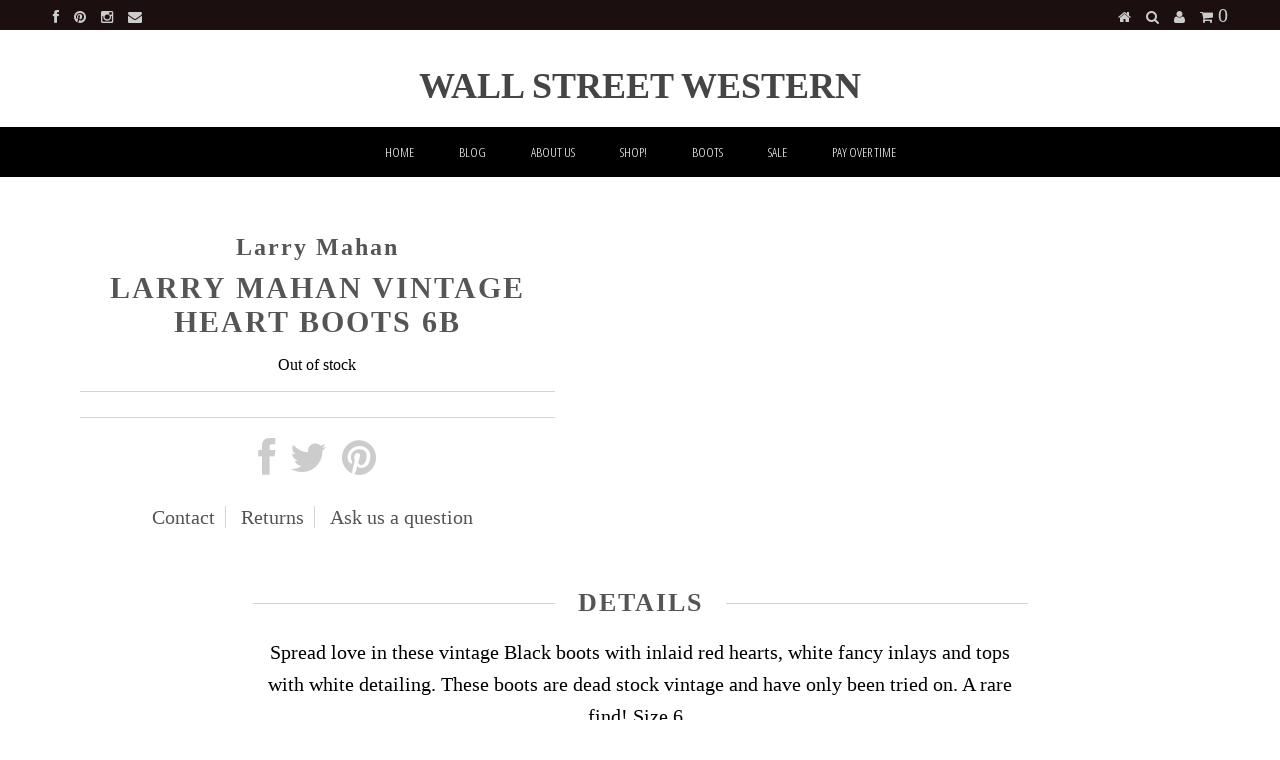

--- FILE ---
content_type: text/html; charset=utf-8
request_url: https://wall-st-western.myshopify.com/products/larry-mahan-vintage-hezrt
body_size: 15691
content:







    
        
        
        
    

    
    
        
        
        
    

    
    
        
        
        
    

    
    
        
        
        
    










    
        
        
        
    

    
    
        
        
        
    

    
    
        
        
        
    

    
    
        
        
        
    



<!DOCTYPE html>
<!--[if lt IE 7 ]><html class="ie ie6" lang="en"> <![endif]-->
<!--[if IE 7 ]><html class="ie ie7" lang="en"> <![endif]-->
<!--[if IE 8 ]><html class="ie ie8" lang="en"> <![endif]-->
<!--[if (gte IE 9)|!(IE)]><!--><html lang="en"> <!--<![endif]-->
<head><link href="//wall-st-western.myshopify.com/cdn/shop/t/3/assets/tiny.content.min.css?v=1651" rel="stylesheet" type="text/css" media="all" /><link href="//wall-st-western.myshopify.com/cdn/shop/t/3/assets/tiny.content.min.css?v=1651" rel="stylesheet" type="text/css" media="all" />
  
  
  <meta charset="utf-8" />
  
  
  
    
  
  
  

  
    
  
  
     

  
     

  
    

  
       

  
  
  <link href='//fonts.googleapis.com/css?family=Open+Sans:400,300,700' rel='stylesheet' type='text/css'>
    
  
  
  
  <link href='//fonts.googleapis.com/css?family=Open+Sans+Condensed:300,700' rel='stylesheet' type='text/css'>
  
  
  
  
  
  
      

  
   
  
  
     
  
  
  
  <link href='//fonts.googleapis.com/css?family=Raleway:400,300,700' rel='stylesheet' type='text/css'>
      
  
  
  <!-- Basic Page Needs
================================================== -->
  
  <title>
    Larry Mahan Vintage Heart Boots 6B &ndash; Wall Street Western
  </title>
  
  <meta name="description" content="Spread love in these vintage Black boots with inlaid red hearts, white fancy inlays and tops with white detailing. These boots are dead stock vintage and have only been tried on. A rare find! Size 6 ." />
  
  <link rel="canonical" href="https://wall-st-western.myshopify.com/products/larry-mahan-vintage-hezrt" />
  
  
  <!-- CSS
================================================== -->
  
  <link href="//wall-st-western.myshopify.com/cdn/shop/t/3/assets/stylesheet.css?v=46163593601808267051703133611" rel="stylesheet" type="text/css" media="all" />
  <link href="//wall-st-western.myshopify.com/cdn/shop/t/3/assets/custom.css?v=80213575869660441161415223449" rel="stylesheet" type="text/css" media="all" />
  <link href="//wall-st-western.myshopify.com/cdn/shop/t/3/assets/font-awesome.css?v=56740405129602268521415223449" rel="stylesheet" type="text/css" media="all" />
  <link href="//wall-st-western.myshopify.com/cdn/shop/t/3/assets/flexslider.css?v=134221751866630376391422399260" rel="stylesheet" type="text/css" media="all" />
  <link href="//wall-st-western.myshopify.com/cdn/shop/t/3/assets/queries.css?v=48750929805992843111415223454" rel="stylesheet" type="text/css" media="all" />
  <link href="//wall-st-western.myshopify.com/cdn/shop/t/3/assets/jquery.fancybox.css?v=28463492033275220781768355473" rel="stylesheet" type="text/css" media="all" />
  
  <!--[if IE 8 ]><link href="//wall-st-western.myshopify.com/cdn/shop/t/3/assets/ie8.css?v=101301222713782282981422393091" rel="stylesheet" type="text/css" media="all" /><![endif]-->
  
  <!--[if IE 7]>
	<link href="//wall-st-western.myshopify.com/cdn/shop/t/3/assets/font-awesome-ie7.css?v=111952797986497000111415223449" rel="stylesheet" type="text/css" media="all" />
  <![endif]-->
  
  <!-- JS
================================================== -->
  
  
  <script type="text/javascript" src="//ajax.googleapis.com/ajax/libs/jquery/1.9.1/jquery.min.js"></script>
  
  <script src="//wall-st-western.myshopify.com/cdn/shop/t/3/assets/theme.js?v=81652776018225135981422397592" type="text/javascript"></script> 
  <script src="//wall-st-western.myshopify.com/cdn/shopifycloud/storefront/assets/themes_support/option_selection-b017cd28.js" type="text/javascript"></script>  
  <script src="//wall-st-western.myshopify.com/cdn/shop/t/3/assets/jquery.cookie.js?v=61671871682430135081415223451" type="text/javascript"></script>
  <script src="//wall-st-western.myshopify.com/cdn/shop/t/3/assets/handlebars.js?v=145461055731307658311415223450" type="text/javascript"></script>
  <script src="//wall-st-western.myshopify.com/cdn/shop/t/3/assets/api.js?v=21623835374701226801415223447" type="text/javascript"></script>  
  <script src="//wall-st-western.myshopify.com/cdn/shop/t/3/assets/select.js?v=35650943047906450611415223453" type="text/javascript"></script>  
  <script src="//wall-st-western.myshopify.com/cdn/shop/t/3/assets/jquery.easing.1.3.js?v=172541285191835633401415223451" type="text/javascript"></script>
  <script src="//wall-st-western.myshopify.com/cdn/shop/t/3/assets/jquery.placeholder.js?v=23817066470502801731415223452" type="text/javascript"></script>  
  <script src="//wall-st-western.myshopify.com/cdn/shop/t/3/assets/modernizr.custom.js?v=45854973270124725641415223452" type="text/javascript"></script>
  <script src="//wall-st-western.myshopify.com/cdn/shop/t/3/assets/jquery.fancybox.js?v=172893266015754032901415223451" type="text/javascript"></script>
  <script src="//wall-st-western.myshopify.com/cdn/shop/t/3/assets/jquery.dlmenu.js?v=107468482489165827501415223451" type="text/javascript"></script>  
  <script src="//wall-st-western.myshopify.com/cdn/shop/t/3/assets/jquery.flexslider.js?v=87967274170219106311415223451" type="text/javascript"></script>
  
  
  
  <script src="//wall-st-western.myshopify.com/cdn/shop/t/3/assets/jquery.mousewheel-3.0.6.pack.js?v=51647933063221024201415223451" type="text/javascript"></script>
  
  <script src="//wall-st-western.myshopify.com/cdn/shop/t/3/assets/jquery.elevateZoom-2.5.5.min.js?v=162444044869935199291415223451" type="text/javascript"></script>
  
  <script src="//wall-st-western.myshopify.com/cdn/shop/t/3/assets/instafeed.js?v=53479765772340061851415223450" type="text/javascript"></script>
  
  
  <!--[if lt IE 9]>
<script src="//html5shim.googlecode.com/svn/trunk/html5.js"></script>
<![endif]-->
  
  <meta name="viewport" content="width=device-width, initial-scale=1, maximum-scale=1">
  
  <!-- Favicons
================================================== -->
  
  <link rel="shortcut icon" href="//wall-st-western.myshopify.com/cdn/shop/t/3/assets/favicon.png?v=44410709546259199521422660339">
  
  
  
  <script>window.performance && window.performance.mark && window.performance.mark('shopify.content_for_header.start');</script><meta id="shopify-digital-wallet" name="shopify-digital-wallet" content="/5931441/digital_wallets/dialog">
<meta name="shopify-checkout-api-token" content="025b821d6172270365ae8e760943eff7">
<meta id="in-context-paypal-metadata" data-shop-id="5931441" data-venmo-supported="false" data-environment="production" data-locale="en_US" data-paypal-v4="true" data-currency="USD">
<link rel="alternate" hreflang="x-default" href="https://wall-st-western.myshopify.com/products/larry-mahan-vintage-hezrt">
<link rel="alternate" hreflang="en" href="https://wall-st-western.myshopify.com/products/larry-mahan-vintage-hezrt">
<link rel="alternate" hreflang="en-CA" href="https://wall-st-western.myshopify.com/en-ca/products/larry-mahan-vintage-hezrt">
<link rel="alternate" type="application/json+oembed" href="https://wall-st-western.myshopify.com/products/larry-mahan-vintage-hezrt.oembed">
<script async="async" src="/checkouts/internal/preloads.js?locale=en-US"></script>
<link rel="preconnect" href="https://shop.app" crossorigin="anonymous">
<script async="async" src="https://shop.app/checkouts/internal/preloads.js?locale=en-US&shop_id=5931441" crossorigin="anonymous"></script>
<script id="apple-pay-shop-capabilities" type="application/json">{"shopId":5931441,"countryCode":"US","currencyCode":"USD","merchantCapabilities":["supports3DS"],"merchantId":"gid:\/\/shopify\/Shop\/5931441","merchantName":"Wall Street Western","requiredBillingContactFields":["postalAddress","email","phone"],"requiredShippingContactFields":["postalAddress","email","phone"],"shippingType":"shipping","supportedNetworks":["visa","masterCard","discover","elo","jcb"],"total":{"type":"pending","label":"Wall Street Western","amount":"1.00"},"shopifyPaymentsEnabled":true,"supportsSubscriptions":true}</script>
<script id="shopify-features" type="application/json">{"accessToken":"025b821d6172270365ae8e760943eff7","betas":["rich-media-storefront-analytics"],"domain":"wall-st-western.myshopify.com","predictiveSearch":true,"shopId":5931441,"locale":"en"}</script>
<script>var Shopify = Shopify || {};
Shopify.shop = "wall-st-western.myshopify.com";
Shopify.locale = "en";
Shopify.currency = {"active":"USD","rate":"1.0"};
Shopify.country = "US";
Shopify.theme = {"name":"Testament","id":12125551,"schema_name":null,"schema_version":null,"theme_store_id":623,"role":"main"};
Shopify.theme.handle = "null";
Shopify.theme.style = {"id":null,"handle":null};
Shopify.cdnHost = "wall-st-western.myshopify.com/cdn";
Shopify.routes = Shopify.routes || {};
Shopify.routes.root = "/";</script>
<script type="module">!function(o){(o.Shopify=o.Shopify||{}).modules=!0}(window);</script>
<script>!function(o){function n(){var o=[];function n(){o.push(Array.prototype.slice.apply(arguments))}return n.q=o,n}var t=o.Shopify=o.Shopify||{};t.loadFeatures=n(),t.autoloadFeatures=n()}(window);</script>
<script>
  window.ShopifyPay = window.ShopifyPay || {};
  window.ShopifyPay.apiHost = "shop.app\/pay";
  window.ShopifyPay.redirectState = null;
</script>
<script id="shop-js-analytics" type="application/json">{"pageType":"product"}</script>
<script defer="defer" async type="module" src="//wall-st-western.myshopify.com/cdn/shopifycloud/shop-js/modules/v2/client.init-shop-cart-sync_C5BV16lS.en.esm.js"></script>
<script defer="defer" async type="module" src="//wall-st-western.myshopify.com/cdn/shopifycloud/shop-js/modules/v2/chunk.common_CygWptCX.esm.js"></script>
<script type="module">
  await import("//wall-st-western.myshopify.com/cdn/shopifycloud/shop-js/modules/v2/client.init-shop-cart-sync_C5BV16lS.en.esm.js");
await import("//wall-st-western.myshopify.com/cdn/shopifycloud/shop-js/modules/v2/chunk.common_CygWptCX.esm.js");

  window.Shopify.SignInWithShop?.initShopCartSync?.({"fedCMEnabled":true,"windoidEnabled":true});

</script>
<script>
  window.Shopify = window.Shopify || {};
  if (!window.Shopify.featureAssets) window.Shopify.featureAssets = {};
  window.Shopify.featureAssets['shop-js'] = {"shop-cart-sync":["modules/v2/client.shop-cart-sync_ZFArdW7E.en.esm.js","modules/v2/chunk.common_CygWptCX.esm.js"],"init-fed-cm":["modules/v2/client.init-fed-cm_CmiC4vf6.en.esm.js","modules/v2/chunk.common_CygWptCX.esm.js"],"shop-button":["modules/v2/client.shop-button_tlx5R9nI.en.esm.js","modules/v2/chunk.common_CygWptCX.esm.js"],"shop-cash-offers":["modules/v2/client.shop-cash-offers_DOA2yAJr.en.esm.js","modules/v2/chunk.common_CygWptCX.esm.js","modules/v2/chunk.modal_D71HUcav.esm.js"],"init-windoid":["modules/v2/client.init-windoid_sURxWdc1.en.esm.js","modules/v2/chunk.common_CygWptCX.esm.js"],"shop-toast-manager":["modules/v2/client.shop-toast-manager_ClPi3nE9.en.esm.js","modules/v2/chunk.common_CygWptCX.esm.js"],"init-shop-email-lookup-coordinator":["modules/v2/client.init-shop-email-lookup-coordinator_B8hsDcYM.en.esm.js","modules/v2/chunk.common_CygWptCX.esm.js"],"init-shop-cart-sync":["modules/v2/client.init-shop-cart-sync_C5BV16lS.en.esm.js","modules/v2/chunk.common_CygWptCX.esm.js"],"avatar":["modules/v2/client.avatar_BTnouDA3.en.esm.js"],"pay-button":["modules/v2/client.pay-button_FdsNuTd3.en.esm.js","modules/v2/chunk.common_CygWptCX.esm.js"],"init-customer-accounts":["modules/v2/client.init-customer-accounts_DxDtT_ad.en.esm.js","modules/v2/client.shop-login-button_C5VAVYt1.en.esm.js","modules/v2/chunk.common_CygWptCX.esm.js","modules/v2/chunk.modal_D71HUcav.esm.js"],"init-shop-for-new-customer-accounts":["modules/v2/client.init-shop-for-new-customer-accounts_ChsxoAhi.en.esm.js","modules/v2/client.shop-login-button_C5VAVYt1.en.esm.js","modules/v2/chunk.common_CygWptCX.esm.js","modules/v2/chunk.modal_D71HUcav.esm.js"],"shop-login-button":["modules/v2/client.shop-login-button_C5VAVYt1.en.esm.js","modules/v2/chunk.common_CygWptCX.esm.js","modules/v2/chunk.modal_D71HUcav.esm.js"],"init-customer-accounts-sign-up":["modules/v2/client.init-customer-accounts-sign-up_CPSyQ0Tj.en.esm.js","modules/v2/client.shop-login-button_C5VAVYt1.en.esm.js","modules/v2/chunk.common_CygWptCX.esm.js","modules/v2/chunk.modal_D71HUcav.esm.js"],"shop-follow-button":["modules/v2/client.shop-follow-button_Cva4Ekp9.en.esm.js","modules/v2/chunk.common_CygWptCX.esm.js","modules/v2/chunk.modal_D71HUcav.esm.js"],"checkout-modal":["modules/v2/client.checkout-modal_BPM8l0SH.en.esm.js","modules/v2/chunk.common_CygWptCX.esm.js","modules/v2/chunk.modal_D71HUcav.esm.js"],"lead-capture":["modules/v2/client.lead-capture_Bi8yE_yS.en.esm.js","modules/v2/chunk.common_CygWptCX.esm.js","modules/v2/chunk.modal_D71HUcav.esm.js"],"shop-login":["modules/v2/client.shop-login_D6lNrXab.en.esm.js","modules/v2/chunk.common_CygWptCX.esm.js","modules/v2/chunk.modal_D71HUcav.esm.js"],"payment-terms":["modules/v2/client.payment-terms_CZxnsJam.en.esm.js","modules/v2/chunk.common_CygWptCX.esm.js","modules/v2/chunk.modal_D71HUcav.esm.js"]};
</script>
<script>(function() {
  var isLoaded = false;
  function asyncLoad() {
    if (isLoaded) return;
    isLoaded = true;
    var urls = ["https:\/\/chimpstatic.com\/mcjs-connected\/js\/users\/7b1715a6eb1be53c7ff6bdfa5\/d70d4947628da2732031b1c40.js?shop=wall-st-western.myshopify.com","https:\/\/chimpstatic.com\/mcjs-connected\/js\/users\/7b1715a6eb1be53c7ff6bdfa5\/2fb5d687ffcc0a86e22c53f7a.js?shop=wall-st-western.myshopify.com","https:\/\/cdn.hextom.com\/js\/freeshippingbar.js?shop=wall-st-western.myshopify.com","https:\/\/cdn2.hextom.com\/js\/smartpushmarketing.js?shop=wall-st-western.myshopify.com"];
    for (var i = 0; i < urls.length; i++) {
      var s = document.createElement('script');
      s.type = 'text/javascript';
      s.async = true;
      s.src = urls[i];
      var x = document.getElementsByTagName('script')[0];
      x.parentNode.insertBefore(s, x);
    }
  };
  if(window.attachEvent) {
    window.attachEvent('onload', asyncLoad);
  } else {
    window.addEventListener('load', asyncLoad, false);
  }
})();</script>
<script id="__st">var __st={"a":5931441,"offset":-21600,"reqid":"999bccf0-3882-4f04-ac4d-3844c96c560e-1768841804","pageurl":"wall-st-western.myshopify.com\/products\/larry-mahan-vintage-hezrt","u":"9b9e72dea773","p":"product","rtyp":"product","rid":7683129770140};</script>
<script>window.ShopifyPaypalV4VisibilityTracking = true;</script>
<script id="captcha-bootstrap">!function(){'use strict';const t='contact',e='account',n='new_comment',o=[[t,t],['blogs',n],['comments',n],[t,'customer']],c=[[e,'customer_login'],[e,'guest_login'],[e,'recover_customer_password'],[e,'create_customer']],r=t=>t.map((([t,e])=>`form[action*='/${t}']:not([data-nocaptcha='true']) input[name='form_type'][value='${e}']`)).join(','),a=t=>()=>t?[...document.querySelectorAll(t)].map((t=>t.form)):[];function s(){const t=[...o],e=r(t);return a(e)}const i='password',u='form_key',d=['recaptcha-v3-token','g-recaptcha-response','h-captcha-response',i],f=()=>{try{return window.sessionStorage}catch{return}},m='__shopify_v',_=t=>t.elements[u];function p(t,e,n=!1){try{const o=window.sessionStorage,c=JSON.parse(o.getItem(e)),{data:r}=function(t){const{data:e,action:n}=t;return t[m]||n?{data:e,action:n}:{data:t,action:n}}(c);for(const[e,n]of Object.entries(r))t.elements[e]&&(t.elements[e].value=n);n&&o.removeItem(e)}catch(o){console.error('form repopulation failed',{error:o})}}const l='form_type',E='cptcha';function T(t){t.dataset[E]=!0}const w=window,h=w.document,L='Shopify',v='ce_forms',y='captcha';let A=!1;((t,e)=>{const n=(g='f06e6c50-85a8-45c8-87d0-21a2b65856fe',I='https://cdn.shopify.com/shopifycloud/storefront-forms-hcaptcha/ce_storefront_forms_captcha_hcaptcha.v1.5.2.iife.js',D={infoText:'Protected by hCaptcha',privacyText:'Privacy',termsText:'Terms'},(t,e,n)=>{const o=w[L][v],c=o.bindForm;if(c)return c(t,g,e,D).then(n);var r;o.q.push([[t,g,e,D],n]),r=I,A||(h.body.append(Object.assign(h.createElement('script'),{id:'captcha-provider',async:!0,src:r})),A=!0)});var g,I,D;w[L]=w[L]||{},w[L][v]=w[L][v]||{},w[L][v].q=[],w[L][y]=w[L][y]||{},w[L][y].protect=function(t,e){n(t,void 0,e),T(t)},Object.freeze(w[L][y]),function(t,e,n,w,h,L){const[v,y,A,g]=function(t,e,n){const i=e?o:[],u=t?c:[],d=[...i,...u],f=r(d),m=r(i),_=r(d.filter((([t,e])=>n.includes(e))));return[a(f),a(m),a(_),s()]}(w,h,L),I=t=>{const e=t.target;return e instanceof HTMLFormElement?e:e&&e.form},D=t=>v().includes(t);t.addEventListener('submit',(t=>{const e=I(t);if(!e)return;const n=D(e)&&!e.dataset.hcaptchaBound&&!e.dataset.recaptchaBound,o=_(e),c=g().includes(e)&&(!o||!o.value);(n||c)&&t.preventDefault(),c&&!n&&(function(t){try{if(!f())return;!function(t){const e=f();if(!e)return;const n=_(t);if(!n)return;const o=n.value;o&&e.removeItem(o)}(t);const e=Array.from(Array(32),(()=>Math.random().toString(36)[2])).join('');!function(t,e){_(t)||t.append(Object.assign(document.createElement('input'),{type:'hidden',name:u})),t.elements[u].value=e}(t,e),function(t,e){const n=f();if(!n)return;const o=[...t.querySelectorAll(`input[type='${i}']`)].map((({name:t})=>t)),c=[...d,...o],r={};for(const[a,s]of new FormData(t).entries())c.includes(a)||(r[a]=s);n.setItem(e,JSON.stringify({[m]:1,action:t.action,data:r}))}(t,e)}catch(e){console.error('failed to persist form',e)}}(e),e.submit())}));const S=(t,e)=>{t&&!t.dataset[E]&&(n(t,e.some((e=>e===t))),T(t))};for(const o of['focusin','change'])t.addEventListener(o,(t=>{const e=I(t);D(e)&&S(e,y())}));const B=e.get('form_key'),M=e.get(l),P=B&&M;t.addEventListener('DOMContentLoaded',(()=>{const t=y();if(P)for(const e of t)e.elements[l].value===M&&p(e,B);[...new Set([...A(),...v().filter((t=>'true'===t.dataset.shopifyCaptcha))])].forEach((e=>S(e,t)))}))}(h,new URLSearchParams(w.location.search),n,t,e,['guest_login'])})(!0,!0)}();</script>
<script integrity="sha256-4kQ18oKyAcykRKYeNunJcIwy7WH5gtpwJnB7kiuLZ1E=" data-source-attribution="shopify.loadfeatures" defer="defer" src="//wall-st-western.myshopify.com/cdn/shopifycloud/storefront/assets/storefront/load_feature-a0a9edcb.js" crossorigin="anonymous"></script>
<script crossorigin="anonymous" defer="defer" src="//wall-st-western.myshopify.com/cdn/shopifycloud/storefront/assets/shopify_pay/storefront-65b4c6d7.js?v=20250812"></script>
<script data-source-attribution="shopify.dynamic_checkout.dynamic.init">var Shopify=Shopify||{};Shopify.PaymentButton=Shopify.PaymentButton||{isStorefrontPortableWallets:!0,init:function(){window.Shopify.PaymentButton.init=function(){};var t=document.createElement("script");t.src="https://wall-st-western.myshopify.com/cdn/shopifycloud/portable-wallets/latest/portable-wallets.en.js",t.type="module",document.head.appendChild(t)}};
</script>
<script data-source-attribution="shopify.dynamic_checkout.buyer_consent">
  function portableWalletsHideBuyerConsent(e){var t=document.getElementById("shopify-buyer-consent"),n=document.getElementById("shopify-subscription-policy-button");t&&n&&(t.classList.add("hidden"),t.setAttribute("aria-hidden","true"),n.removeEventListener("click",e))}function portableWalletsShowBuyerConsent(e){var t=document.getElementById("shopify-buyer-consent"),n=document.getElementById("shopify-subscription-policy-button");t&&n&&(t.classList.remove("hidden"),t.removeAttribute("aria-hidden"),n.addEventListener("click",e))}window.Shopify?.PaymentButton&&(window.Shopify.PaymentButton.hideBuyerConsent=portableWalletsHideBuyerConsent,window.Shopify.PaymentButton.showBuyerConsent=portableWalletsShowBuyerConsent);
</script>
<script data-source-attribution="shopify.dynamic_checkout.cart.bootstrap">document.addEventListener("DOMContentLoaded",(function(){function t(){return document.querySelector("shopify-accelerated-checkout-cart, shopify-accelerated-checkout")}if(t())Shopify.PaymentButton.init();else{new MutationObserver((function(e,n){t()&&(Shopify.PaymentButton.init(),n.disconnect())})).observe(document.body,{childList:!0,subtree:!0})}}));
</script>
<script id='scb4127' type='text/javascript' async='' src='https://wall-st-western.myshopify.com/cdn/shopifycloud/privacy-banner/storefront-banner.js'></script><link id="shopify-accelerated-checkout-styles" rel="stylesheet" media="screen" href="https://wall-st-western.myshopify.com/cdn/shopifycloud/portable-wallets/latest/accelerated-checkout-backwards-compat.css" crossorigin="anonymous">
<style id="shopify-accelerated-checkout-cart">
        #shopify-buyer-consent {
  margin-top: 1em;
  display: inline-block;
  width: 100%;
}

#shopify-buyer-consent.hidden {
  display: none;
}

#shopify-subscription-policy-button {
  background: none;
  border: none;
  padding: 0;
  text-decoration: underline;
  font-size: inherit;
  cursor: pointer;
}

#shopify-subscription-policy-button::before {
  box-shadow: none;
}

      </style>

<script>window.performance && window.performance.mark && window.performance.mark('shopify.content_for_header.end');</script>
  
  
  
  
  
  <script type="text/javascript">
    
    $("#subscribe_popup").fancybox({
      helpers: {
        overlay: {
          locked: false
        }
      }
    });    
  </script>
  
  
  
  <link rel="next" href="/next"/>
  <link rel="prev" href="/prev"/>
  
<script src="https://cdn.shopify.com/extensions/7bc9bb47-adfa-4267-963e-cadee5096caf/inbox-1252/assets/inbox-chat-loader.js" type="text/javascript" defer="defer"></script>
<meta property="og:image" content="https://cdn.shopify.com/s/files/1/0593/1441/files/facebook_social_marketing_5f5cc21e68b03d0bebc109990656de91.png?height=628&pad_color=fff&v=1613667013&width=1200" />
<meta property="og:image:secure_url" content="https://cdn.shopify.com/s/files/1/0593/1441/files/facebook_social_marketing_5f5cc21e68b03d0bebc109990656de91.png?height=628&pad_color=fff&v=1613667013&width=1200" />
<meta property="og:image:width" content="1200" />
<meta property="og:image:height" content="628" />
<link href="https://monorail-edge.shopifysvc.com" rel="dns-prefetch">
<script>(function(){if ("sendBeacon" in navigator && "performance" in window) {try {var session_token_from_headers = performance.getEntriesByType('navigation')[0].serverTiming.find(x => x.name == '_s').description;} catch {var session_token_from_headers = undefined;}var session_cookie_matches = document.cookie.match(/_shopify_s=([^;]*)/);var session_token_from_cookie = session_cookie_matches && session_cookie_matches.length === 2 ? session_cookie_matches[1] : "";var session_token = session_token_from_headers || session_token_from_cookie || "";function handle_abandonment_event(e) {var entries = performance.getEntries().filter(function(entry) {return /monorail-edge.shopifysvc.com/.test(entry.name);});if (!window.abandonment_tracked && entries.length === 0) {window.abandonment_tracked = true;var currentMs = Date.now();var navigation_start = performance.timing.navigationStart;var payload = {shop_id: 5931441,url: window.location.href,navigation_start,duration: currentMs - navigation_start,session_token,page_type: "product"};window.navigator.sendBeacon("https://monorail-edge.shopifysvc.com/v1/produce", JSON.stringify({schema_id: "online_store_buyer_site_abandonment/1.1",payload: payload,metadata: {event_created_at_ms: currentMs,event_sent_at_ms: currentMs}}));}}window.addEventListener('pagehide', handle_abandonment_event);}}());</script>
<script id="web-pixels-manager-setup">(function e(e,d,r,n,o){if(void 0===o&&(o={}),!Boolean(null===(a=null===(i=window.Shopify)||void 0===i?void 0:i.analytics)||void 0===a?void 0:a.replayQueue)){var i,a;window.Shopify=window.Shopify||{};var t=window.Shopify;t.analytics=t.analytics||{};var s=t.analytics;s.replayQueue=[],s.publish=function(e,d,r){return s.replayQueue.push([e,d,r]),!0};try{self.performance.mark("wpm:start")}catch(e){}var l=function(){var e={modern:/Edge?\/(1{2}[4-9]|1[2-9]\d|[2-9]\d{2}|\d{4,})\.\d+(\.\d+|)|Firefox\/(1{2}[4-9]|1[2-9]\d|[2-9]\d{2}|\d{4,})\.\d+(\.\d+|)|Chrom(ium|e)\/(9{2}|\d{3,})\.\d+(\.\d+|)|(Maci|X1{2}).+ Version\/(15\.\d+|(1[6-9]|[2-9]\d|\d{3,})\.\d+)([,.]\d+|)( \(\w+\)|)( Mobile\/\w+|) Safari\/|Chrome.+OPR\/(9{2}|\d{3,})\.\d+\.\d+|(CPU[ +]OS|iPhone[ +]OS|CPU[ +]iPhone|CPU IPhone OS|CPU iPad OS)[ +]+(15[._]\d+|(1[6-9]|[2-9]\d|\d{3,})[._]\d+)([._]\d+|)|Android:?[ /-](13[3-9]|1[4-9]\d|[2-9]\d{2}|\d{4,})(\.\d+|)(\.\d+|)|Android.+Firefox\/(13[5-9]|1[4-9]\d|[2-9]\d{2}|\d{4,})\.\d+(\.\d+|)|Android.+Chrom(ium|e)\/(13[3-9]|1[4-9]\d|[2-9]\d{2}|\d{4,})\.\d+(\.\d+|)|SamsungBrowser\/([2-9]\d|\d{3,})\.\d+/,legacy:/Edge?\/(1[6-9]|[2-9]\d|\d{3,})\.\d+(\.\d+|)|Firefox\/(5[4-9]|[6-9]\d|\d{3,})\.\d+(\.\d+|)|Chrom(ium|e)\/(5[1-9]|[6-9]\d|\d{3,})\.\d+(\.\d+|)([\d.]+$|.*Safari\/(?![\d.]+ Edge\/[\d.]+$))|(Maci|X1{2}).+ Version\/(10\.\d+|(1[1-9]|[2-9]\d|\d{3,})\.\d+)([,.]\d+|)( \(\w+\)|)( Mobile\/\w+|) Safari\/|Chrome.+OPR\/(3[89]|[4-9]\d|\d{3,})\.\d+\.\d+|(CPU[ +]OS|iPhone[ +]OS|CPU[ +]iPhone|CPU IPhone OS|CPU iPad OS)[ +]+(10[._]\d+|(1[1-9]|[2-9]\d|\d{3,})[._]\d+)([._]\d+|)|Android:?[ /-](13[3-9]|1[4-9]\d|[2-9]\d{2}|\d{4,})(\.\d+|)(\.\d+|)|Mobile Safari.+OPR\/([89]\d|\d{3,})\.\d+\.\d+|Android.+Firefox\/(13[5-9]|1[4-9]\d|[2-9]\d{2}|\d{4,})\.\d+(\.\d+|)|Android.+Chrom(ium|e)\/(13[3-9]|1[4-9]\d|[2-9]\d{2}|\d{4,})\.\d+(\.\d+|)|Android.+(UC? ?Browser|UCWEB|U3)[ /]?(15\.([5-9]|\d{2,})|(1[6-9]|[2-9]\d|\d{3,})\.\d+)\.\d+|SamsungBrowser\/(5\.\d+|([6-9]|\d{2,})\.\d+)|Android.+MQ{2}Browser\/(14(\.(9|\d{2,})|)|(1[5-9]|[2-9]\d|\d{3,})(\.\d+|))(\.\d+|)|K[Aa][Ii]OS\/(3\.\d+|([4-9]|\d{2,})\.\d+)(\.\d+|)/},d=e.modern,r=e.legacy,n=navigator.userAgent;return n.match(d)?"modern":n.match(r)?"legacy":"unknown"}(),u="modern"===l?"modern":"legacy",c=(null!=n?n:{modern:"",legacy:""})[u],f=function(e){return[e.baseUrl,"/wpm","/b",e.hashVersion,"modern"===e.buildTarget?"m":"l",".js"].join("")}({baseUrl:d,hashVersion:r,buildTarget:u}),m=function(e){var d=e.version,r=e.bundleTarget,n=e.surface,o=e.pageUrl,i=e.monorailEndpoint;return{emit:function(e){var a=e.status,t=e.errorMsg,s=(new Date).getTime(),l=JSON.stringify({metadata:{event_sent_at_ms:s},events:[{schema_id:"web_pixels_manager_load/3.1",payload:{version:d,bundle_target:r,page_url:o,status:a,surface:n,error_msg:t},metadata:{event_created_at_ms:s}}]});if(!i)return console&&console.warn&&console.warn("[Web Pixels Manager] No Monorail endpoint provided, skipping logging."),!1;try{return self.navigator.sendBeacon.bind(self.navigator)(i,l)}catch(e){}var u=new XMLHttpRequest;try{return u.open("POST",i,!0),u.setRequestHeader("Content-Type","text/plain"),u.send(l),!0}catch(e){return console&&console.warn&&console.warn("[Web Pixels Manager] Got an unhandled error while logging to Monorail."),!1}}}}({version:r,bundleTarget:l,surface:e.surface,pageUrl:self.location.href,monorailEndpoint:e.monorailEndpoint});try{o.browserTarget=l,function(e){var d=e.src,r=e.async,n=void 0===r||r,o=e.onload,i=e.onerror,a=e.sri,t=e.scriptDataAttributes,s=void 0===t?{}:t,l=document.createElement("script"),u=document.querySelector("head"),c=document.querySelector("body");if(l.async=n,l.src=d,a&&(l.integrity=a,l.crossOrigin="anonymous"),s)for(var f in s)if(Object.prototype.hasOwnProperty.call(s,f))try{l.dataset[f]=s[f]}catch(e){}if(o&&l.addEventListener("load",o),i&&l.addEventListener("error",i),u)u.appendChild(l);else{if(!c)throw new Error("Did not find a head or body element to append the script");c.appendChild(l)}}({src:f,async:!0,onload:function(){if(!function(){var e,d;return Boolean(null===(d=null===(e=window.Shopify)||void 0===e?void 0:e.analytics)||void 0===d?void 0:d.initialized)}()){var d=window.webPixelsManager.init(e)||void 0;if(d){var r=window.Shopify.analytics;r.replayQueue.forEach((function(e){var r=e[0],n=e[1],o=e[2];d.publishCustomEvent(r,n,o)})),r.replayQueue=[],r.publish=d.publishCustomEvent,r.visitor=d.visitor,r.initialized=!0}}},onerror:function(){return m.emit({status:"failed",errorMsg:"".concat(f," has failed to load")})},sri:function(e){var d=/^sha384-[A-Za-z0-9+/=]+$/;return"string"==typeof e&&d.test(e)}(c)?c:"",scriptDataAttributes:o}),m.emit({status:"loading"})}catch(e){m.emit({status:"failed",errorMsg:(null==e?void 0:e.message)||"Unknown error"})}}})({shopId: 5931441,storefrontBaseUrl: "https://wall-st-western.myshopify.com",extensionsBaseUrl: "https://extensions.shopifycdn.com/cdn/shopifycloud/web-pixels-manager",monorailEndpoint: "https://monorail-edge.shopifysvc.com/unstable/produce_batch",surface: "storefront-renderer",enabledBetaFlags: ["2dca8a86"],webPixelsConfigList: [{"id":"520618140","configuration":"{\"config\":\"{\\\"pixel_id\\\":\\\"G-39T4TQW7E1\\\",\\\"gtag_events\\\":[{\\\"type\\\":\\\"begin_checkout\\\",\\\"action_label\\\":\\\"G-39T4TQW7E1\\\"},{\\\"type\\\":\\\"search\\\",\\\"action_label\\\":\\\"G-39T4TQW7E1\\\"},{\\\"type\\\":\\\"view_item\\\",\\\"action_label\\\":\\\"G-39T4TQW7E1\\\"},{\\\"type\\\":\\\"purchase\\\",\\\"action_label\\\":\\\"G-39T4TQW7E1\\\"},{\\\"type\\\":\\\"page_view\\\",\\\"action_label\\\":\\\"G-39T4TQW7E1\\\"},{\\\"type\\\":\\\"add_payment_info\\\",\\\"action_label\\\":\\\"G-39T4TQW7E1\\\"},{\\\"type\\\":\\\"add_to_cart\\\",\\\"action_label\\\":\\\"G-39T4TQW7E1\\\"}],\\\"enable_monitoring_mode\\\":false}\"}","eventPayloadVersion":"v1","runtimeContext":"OPEN","scriptVersion":"b2a88bafab3e21179ed38636efcd8a93","type":"APP","apiClientId":1780363,"privacyPurposes":[],"dataSharingAdjustments":{"protectedCustomerApprovalScopes":["read_customer_address","read_customer_email","read_customer_name","read_customer_personal_data","read_customer_phone"]}},{"id":"287572124","configuration":"{\"pixel_id\":\"2416490588620088\",\"pixel_type\":\"facebook_pixel\",\"metaapp_system_user_token\":\"-\"}","eventPayloadVersion":"v1","runtimeContext":"OPEN","scriptVersion":"ca16bc87fe92b6042fbaa3acc2fbdaa6","type":"APP","apiClientId":2329312,"privacyPurposes":["ANALYTICS","MARKETING","SALE_OF_DATA"],"dataSharingAdjustments":{"protectedCustomerApprovalScopes":["read_customer_address","read_customer_email","read_customer_name","read_customer_personal_data","read_customer_phone"]}},{"id":"shopify-app-pixel","configuration":"{}","eventPayloadVersion":"v1","runtimeContext":"STRICT","scriptVersion":"0450","apiClientId":"shopify-pixel","type":"APP","privacyPurposes":["ANALYTICS","MARKETING"]},{"id":"shopify-custom-pixel","eventPayloadVersion":"v1","runtimeContext":"LAX","scriptVersion":"0450","apiClientId":"shopify-pixel","type":"CUSTOM","privacyPurposes":["ANALYTICS","MARKETING"]}],isMerchantRequest: false,initData: {"shop":{"name":"Wall Street Western","paymentSettings":{"currencyCode":"USD"},"myshopifyDomain":"wall-st-western.myshopify.com","countryCode":"US","storefrontUrl":"https:\/\/wall-st-western.myshopify.com"},"customer":null,"cart":null,"checkout":null,"productVariants":[{"price":{"amount":425.0,"currencyCode":"USD"},"product":{"title":"Larry Mahan Vintage Heart Boots 6B","vendor":"Larry Mahan","id":"7683129770140","untranslatedTitle":"Larry Mahan Vintage Heart Boots 6B","url":"\/products\/larry-mahan-vintage-hezrt","type":"Boots"},"id":"42610087690396","image":null,"sku":"","title":"Default Title","untranslatedTitle":"Default Title"}],"purchasingCompany":null},},"https://wall-st-western.myshopify.com/cdn","fcfee988w5aeb613cpc8e4bc33m6693e112",{"modern":"","legacy":""},{"shopId":"5931441","storefrontBaseUrl":"https:\/\/wall-st-western.myshopify.com","extensionBaseUrl":"https:\/\/extensions.shopifycdn.com\/cdn\/shopifycloud\/web-pixels-manager","surface":"storefront-renderer","enabledBetaFlags":"[\"2dca8a86\"]","isMerchantRequest":"false","hashVersion":"fcfee988w5aeb613cpc8e4bc33m6693e112","publish":"custom","events":"[[\"page_viewed\",{}],[\"product_viewed\",{\"productVariant\":{\"price\":{\"amount\":425.0,\"currencyCode\":\"USD\"},\"product\":{\"title\":\"Larry Mahan Vintage Heart Boots 6B\",\"vendor\":\"Larry Mahan\",\"id\":\"7683129770140\",\"untranslatedTitle\":\"Larry Mahan Vintage Heart Boots 6B\",\"url\":\"\/products\/larry-mahan-vintage-hezrt\",\"type\":\"Boots\"},\"id\":\"42610087690396\",\"image\":null,\"sku\":\"\",\"title\":\"Default Title\",\"untranslatedTitle\":\"Default Title\"}}]]"});</script><script>
  window.ShopifyAnalytics = window.ShopifyAnalytics || {};
  window.ShopifyAnalytics.meta = window.ShopifyAnalytics.meta || {};
  window.ShopifyAnalytics.meta.currency = 'USD';
  var meta = {"product":{"id":7683129770140,"gid":"gid:\/\/shopify\/Product\/7683129770140","vendor":"Larry Mahan","type":"Boots","handle":"larry-mahan-vintage-hezrt","variants":[{"id":42610087690396,"price":42500,"name":"Larry Mahan Vintage Heart Boots 6B","public_title":null,"sku":""}],"remote":false},"page":{"pageType":"product","resourceType":"product","resourceId":7683129770140,"requestId":"999bccf0-3882-4f04-ac4d-3844c96c560e-1768841804"}};
  for (var attr in meta) {
    window.ShopifyAnalytics.meta[attr] = meta[attr];
  }
</script>
<script class="analytics">
  (function () {
    var customDocumentWrite = function(content) {
      var jquery = null;

      if (window.jQuery) {
        jquery = window.jQuery;
      } else if (window.Checkout && window.Checkout.$) {
        jquery = window.Checkout.$;
      }

      if (jquery) {
        jquery('body').append(content);
      }
    };

    var hasLoggedConversion = function(token) {
      if (token) {
        return document.cookie.indexOf('loggedConversion=' + token) !== -1;
      }
      return false;
    }

    var setCookieIfConversion = function(token) {
      if (token) {
        var twoMonthsFromNow = new Date(Date.now());
        twoMonthsFromNow.setMonth(twoMonthsFromNow.getMonth() + 2);

        document.cookie = 'loggedConversion=' + token + '; expires=' + twoMonthsFromNow;
      }
    }

    var trekkie = window.ShopifyAnalytics.lib = window.trekkie = window.trekkie || [];
    if (trekkie.integrations) {
      return;
    }
    trekkie.methods = [
      'identify',
      'page',
      'ready',
      'track',
      'trackForm',
      'trackLink'
    ];
    trekkie.factory = function(method) {
      return function() {
        var args = Array.prototype.slice.call(arguments);
        args.unshift(method);
        trekkie.push(args);
        return trekkie;
      };
    };
    for (var i = 0; i < trekkie.methods.length; i++) {
      var key = trekkie.methods[i];
      trekkie[key] = trekkie.factory(key);
    }
    trekkie.load = function(config) {
      trekkie.config = config || {};
      trekkie.config.initialDocumentCookie = document.cookie;
      var first = document.getElementsByTagName('script')[0];
      var script = document.createElement('script');
      script.type = 'text/javascript';
      script.onerror = function(e) {
        var scriptFallback = document.createElement('script');
        scriptFallback.type = 'text/javascript';
        scriptFallback.onerror = function(error) {
                var Monorail = {
      produce: function produce(monorailDomain, schemaId, payload) {
        var currentMs = new Date().getTime();
        var event = {
          schema_id: schemaId,
          payload: payload,
          metadata: {
            event_created_at_ms: currentMs,
            event_sent_at_ms: currentMs
          }
        };
        return Monorail.sendRequest("https://" + monorailDomain + "/v1/produce", JSON.stringify(event));
      },
      sendRequest: function sendRequest(endpointUrl, payload) {
        // Try the sendBeacon API
        if (window && window.navigator && typeof window.navigator.sendBeacon === 'function' && typeof window.Blob === 'function' && !Monorail.isIos12()) {
          var blobData = new window.Blob([payload], {
            type: 'text/plain'
          });

          if (window.navigator.sendBeacon(endpointUrl, blobData)) {
            return true;
          } // sendBeacon was not successful

        } // XHR beacon

        var xhr = new XMLHttpRequest();

        try {
          xhr.open('POST', endpointUrl);
          xhr.setRequestHeader('Content-Type', 'text/plain');
          xhr.send(payload);
        } catch (e) {
          console.log(e);
        }

        return false;
      },
      isIos12: function isIos12() {
        return window.navigator.userAgent.lastIndexOf('iPhone; CPU iPhone OS 12_') !== -1 || window.navigator.userAgent.lastIndexOf('iPad; CPU OS 12_') !== -1;
      }
    };
    Monorail.produce('monorail-edge.shopifysvc.com',
      'trekkie_storefront_load_errors/1.1',
      {shop_id: 5931441,
      theme_id: 12125551,
      app_name: "storefront",
      context_url: window.location.href,
      source_url: "//wall-st-western.myshopify.com/cdn/s/trekkie.storefront.cd680fe47e6c39ca5d5df5f0a32d569bc48c0f27.min.js"});

        };
        scriptFallback.async = true;
        scriptFallback.src = '//wall-st-western.myshopify.com/cdn/s/trekkie.storefront.cd680fe47e6c39ca5d5df5f0a32d569bc48c0f27.min.js';
        first.parentNode.insertBefore(scriptFallback, first);
      };
      script.async = true;
      script.src = '//wall-st-western.myshopify.com/cdn/s/trekkie.storefront.cd680fe47e6c39ca5d5df5f0a32d569bc48c0f27.min.js';
      first.parentNode.insertBefore(script, first);
    };
    trekkie.load(
      {"Trekkie":{"appName":"storefront","development":false,"defaultAttributes":{"shopId":5931441,"isMerchantRequest":null,"themeId":12125551,"themeCityHash":"12374659131866653092","contentLanguage":"en","currency":"USD","eventMetadataId":"9e643970-dfad-48cc-9831-2218cda0b05f"},"isServerSideCookieWritingEnabled":true,"monorailRegion":"shop_domain","enabledBetaFlags":["65f19447"]},"Session Attribution":{},"S2S":{"facebookCapiEnabled":false,"source":"trekkie-storefront-renderer","apiClientId":580111}}
    );

    var loaded = false;
    trekkie.ready(function() {
      if (loaded) return;
      loaded = true;

      window.ShopifyAnalytics.lib = window.trekkie;

      var originalDocumentWrite = document.write;
      document.write = customDocumentWrite;
      try { window.ShopifyAnalytics.merchantGoogleAnalytics.call(this); } catch(error) {};
      document.write = originalDocumentWrite;

      window.ShopifyAnalytics.lib.page(null,{"pageType":"product","resourceType":"product","resourceId":7683129770140,"requestId":"999bccf0-3882-4f04-ac4d-3844c96c560e-1768841804","shopifyEmitted":true});

      var match = window.location.pathname.match(/checkouts\/(.+)\/(thank_you|post_purchase)/)
      var token = match? match[1]: undefined;
      if (!hasLoggedConversion(token)) {
        setCookieIfConversion(token);
        window.ShopifyAnalytics.lib.track("Viewed Product",{"currency":"USD","variantId":42610087690396,"productId":7683129770140,"productGid":"gid:\/\/shopify\/Product\/7683129770140","name":"Larry Mahan Vintage Heart Boots 6B","price":"425.00","sku":"","brand":"Larry Mahan","variant":null,"category":"Boots","nonInteraction":true,"remote":false},undefined,undefined,{"shopifyEmitted":true});
      window.ShopifyAnalytics.lib.track("monorail:\/\/trekkie_storefront_viewed_product\/1.1",{"currency":"USD","variantId":42610087690396,"productId":7683129770140,"productGid":"gid:\/\/shopify\/Product\/7683129770140","name":"Larry Mahan Vintage Heart Boots 6B","price":"425.00","sku":"","brand":"Larry Mahan","variant":null,"category":"Boots","nonInteraction":true,"remote":false,"referer":"https:\/\/wall-st-western.myshopify.com\/products\/larry-mahan-vintage-hezrt"});
      }
    });


        var eventsListenerScript = document.createElement('script');
        eventsListenerScript.async = true;
        eventsListenerScript.src = "//wall-st-western.myshopify.com/cdn/shopifycloud/storefront/assets/shop_events_listener-3da45d37.js";
        document.getElementsByTagName('head')[0].appendChild(eventsListenerScript);

})();</script>
  <script>
  if (!window.ga || (window.ga && typeof window.ga !== 'function')) {
    window.ga = function ga() {
      (window.ga.q = window.ga.q || []).push(arguments);
      if (window.Shopify && window.Shopify.analytics && typeof window.Shopify.analytics.publish === 'function') {
        window.Shopify.analytics.publish("ga_stub_called", {}, {sendTo: "google_osp_migration"});
      }
      console.error("Shopify's Google Analytics stub called with:", Array.from(arguments), "\nSee https://help.shopify.com/manual/promoting-marketing/pixels/pixel-migration#google for more information.");
    };
    if (window.Shopify && window.Shopify.analytics && typeof window.Shopify.analytics.publish === 'function') {
      window.Shopify.analytics.publish("ga_stub_initialized", {}, {sendTo: "google_osp_migration"});
    }
  }
</script>
<script
  defer
  src="https://wall-st-western.myshopify.com/cdn/shopifycloud/perf-kit/shopify-perf-kit-3.0.4.min.js"
  data-application="storefront-renderer"
  data-shop-id="5931441"
  data-render-region="gcp-us-central1"
  data-page-type="product"
  data-theme-instance-id="12125551"
  data-theme-name=""
  data-theme-version=""
  data-monorail-region="shop_domain"
  data-resource-timing-sampling-rate="10"
  data-shs="true"
  data-shs-beacon="true"
  data-shs-export-with-fetch="true"
  data-shs-logs-sample-rate="1"
  data-shs-beacon-endpoint="https://wall-st-western.myshopify.com/api/collect"
></script>
</head>


<body class="gridlock product">
 
  <div id="dl-menu" class="dl-menuwrapper">
    <button class="dl-trigger"><i class="icon-align-justify"></i><br />MENU</button>
    <ul class="dl-menu">
      
      
      <li >
        <a href="/" title="">Home</a>
        
        
      </li>
      
      <li >
        <a href="/blogs/news" title="">Blog</a>
        
        
      </li>
      
      <li >
        <a href="/pages/about-us" title="">About Us</a>
        
        
      </li>
      
      <li >
        <a href="/collections" title="">SHOP!</a>
        
               
        <ul class="dl-submenu">
          
          <li><a href="/collections/newarriavals">New Arrivals</a>
            
            
            
            
          </li>
          
          <li><a href="/collections/all">All Products</a>
            
            
            
            
          </li>
          
          <li><a href="/collections/boots">All Boots</a>
            
            
            
            
          </li>
          
          <li><a href="/collections/womensclothing">Women's Clothing</a>
            
            
                   
            <ul class="dl-submenu">
              
              <li><a href="/collections/womensclothing">Women's Clothing</a></li>
              
            </ul>
            
            
          </li>
          
          <li><a href="/collections/mens-clothing">Men's Clothing</a>
            
            
            
            
          </li>
          
          <li><a href="/collections/jewelry">Jewelry</a>
            
            
            
            
          </li>
          
          <li><a href="/collections/knives">Knives</a>
            
            
            
            
          </li>
          
          <li><a href="/collections/hats">Hats</a>
            
            
            
            
          </li>
          
          <li><a href="/collections/pet-accessories">Pet Accessories</a>
            
            
            
            
          </li>
          
          <li><a href="/collections/end-of-season-sale">All Sale </a>
            
            
            
            
          </li>
          
          <li><a href="/collections/new-mark-downs">Sale Recent Markdowns</a>
            
            
            
            
          </li>
          
          <li><a href="/collections/accessories">Accessories</a>
            
            
            
            
          </li>
          
        </ul>
        
      </li>
      
      <li >
        <a href="/collections/boots" title="">Boots</a>
        
               
        <ul class="dl-submenu">
          
          <li><a href="/collections/boots/Liberty-Black">Liberty Black</a>
            
            
            
            
          </li>
          
          <li><a href="/collections/boots/Old-Gringo">Old Gringo</a>
            
            
            
            
          </li>
          
        </ul>
        
      </li>
      
      <li >
        <a href="/collections/end-of-season-sale" title="">Sale</a>
        
               
        <ul class="dl-submenu">
          
          <li><a href="/collections/end-of-season-sale">SALE</a>
            
            
                   
            <ul class="dl-submenu">
              
              <li><a href="/collections/end-of-season-sale">SALE</a></li>
              
            </ul>
            
            
          </li>
          
        </ul>
        
      </li>
      
      <li >
        <a href="/pages/pay-over-time" title="">Pay Over Time </a>
        
        
      </li>
      
    </ul>
  </div><!-- /dl-menuwrapper -->  
  
  <script>
    $(function() {
      $( '#dl-menu' ).dlmenu({
        animationClasses : { classin : 'dl-animate-in-2', classout : 'dl-animate-out-2' }
      });
    });
  </script>  
  
  <div class="page-wrap">
    
    <header>
      <div class="row">
        
        <ul id="social-icons" class="desktop-6 tablet-6 mobile-3">
          <li><a href="http://www.facebook.com/https://www.facebook.com/pages/Wall-Street-Western/136088626413544" target="_blank"><i class="icon-facebook icon-2x"></i></a></li>
          
          <li><a href="http://www.pinterest.com/wallstreetwestern/" target="_blank"><i class="icon-pinterest icon-2x"></i></a></li>
          
          
          
          <li><a href="http://instagram.com/wallstreetwestern" target="_blank"><i class="icon-instagram icon-2x"></i></a></li>
          
          <li><a id="inline" href="#subscribe_popup" class="open_popup"><i class="icon-envelope icon-2x"></i></a></li>
        </ul>
        
                
        
        <ul id="cart" class="desktop-6 tablet-6 mobile-3">
          
          <li><a href="https://wall-st-western.myshopify.com"><i class="icon-home icon-2x"></i></a>
          <li class="seeks"><a id="inline" href="#search_popup" class="open_popup"><i class="icon-search icon-2x"></i></a></li>
          <li class="seeks-mobile"><a href="/search"><i class="icon-search icon-2x"></i></a></li>
          
          <li class="cust">
            
            <a href="/account/login"><i class="icon-user icon-2x"></i></a>
            
          </li>
          
          <li class="cart-overview"><a href="/cart"><i class="icon-shopping-cart icon-2x"></i><span id="item_count">0</span></a>
            <div id="crt">
              

              
            </div>
          </li>         
          
        </ul>       
        
      </div>   
    </header>
    
    <div class="row">
      <div id="logo" class="desktop-12 mobile-3">       
        
        <a href="/">Wall Street Western</a>
                   
      </div> 
    </div>
    
    <div class="clear"></div>
    
    <ul id="main-nav" role="navigation" > 
      
      <li><a href="/" title="">Home</a>
        
        
      </li>
      
      <li><a href="/blogs/news" title="">Blog</a>
        
        
      </li>
      
      <li><a href="/pages/about-us" title="">About Us</a>
        
        
      </li>
      
      <li><a href="/collections" title="">SHOP!</a>
        
        
        <ul class="sub">
          
          <li><a href="/collections/newarriavals">New Arrivals</a></li>          
          
          <li><a href="/collections/all">All Products</a></li>          
          
          <li><a href="/collections/boots">All Boots</a></li>          
          
          <li><a href="/collections/womensclothing">Women's Clothing</a></li>          
          
          <li><a href="/collections/mens-clothing">Men's Clothing</a></li>          
          
          <li><a href="/collections/jewelry">Jewelry</a></li>          
          
          <li><a href="/collections/knives">Knives</a></li>          
          
          <li><a href="/collections/hats">Hats</a></li>          
          
          <li><a href="/collections/pet-accessories">Pet Accessories</a></li>          
          
          <li><a href="/collections/end-of-season-sale">All Sale </a></li>          
          
          <li><a href="/collections/new-mark-downs">Sale Recent Markdowns</a></li>          
          
          <li><a href="/collections/accessories">Accessories</a></li>          
          
        </ul>
        
      </li>
      
      <li><a href="/collections/boots" title="">Boots</a>
        
        
        <ul class="sub">
          
          <li><a href="/collections/boots/Liberty-Black">Liberty Black</a></li>          
          
          <li><a href="/collections/boots/Old-Gringo">Old Gringo</a></li>          
          
        </ul>
        
      </li>
      
      <li><a href="/collections/end-of-season-sale" title="">Sale</a>
        
        
        <ul class="sub">
          
          <li><a href="/collections/end-of-season-sale">SALE</a></li>          
          
        </ul>
        
      </li>
      
      <li><a href="/pages/pay-over-time" title="">Pay Over Time </a>
        
        
      </li>
      
    </ul>

    <div class="clear"></div>

    
    <!-- For Internet Explorer 8 only -->
    
    <div id="ienav" class="row">
      <ul id="nav" class="desktop-12">
        
        <li><a href="/" title="">Home</a>
          
          
        </li>
        
        <li><a href="/blogs/news" title="">Blog</a>
          
          
        </li>
        
        <li><a href="/pages/about-us" title="">About Us</a>
          
          
        </li>
        
        <li><a href="/collections" title="">SHOP!</a>
          
          
          <ul class="submenu">
            
            <li><a href="/collections/newarriavals">New Arrivals</a></li>
            
            <li><a href="/collections/all">All Products</a></li>
            
            <li><a href="/collections/boots">All Boots</a></li>
            
            <li><a href="/collections/womensclothing">Women's Clothing</a></li>
            
            <li><a href="/collections/mens-clothing">Men's Clothing</a></li>
            
            <li><a href="/collections/jewelry">Jewelry</a></li>
            
            <li><a href="/collections/knives">Knives</a></li>
            
            <li><a href="/collections/hats">Hats</a></li>
            
            <li><a href="/collections/pet-accessories">Pet Accessories</a></li>
            
            <li><a href="/collections/end-of-season-sale">All Sale </a></li>
            
            <li><a href="/collections/new-mark-downs">Sale Recent Markdowns</a></li>
            
            <li><a href="/collections/accessories">Accessories</a></li>
            
          </ul>
          
        </li>
        
        <li><a href="/collections/boots" title="">Boots</a>
          
          
          <ul class="submenu">
            
            <li><a href="/collections/boots/Liberty-Black">Liberty Black</a></li>
            
            <li><a href="/collections/boots/Old-Gringo">Old Gringo</a></li>
            
          </ul>
          
        </li>
        
        <li><a href="/collections/end-of-season-sale" title="">Sale</a>
          
          
          <ul class="submenu">
            
            <li><a href="/collections/end-of-season-sale">SALE</a></li>
            
          </ul>
          
        </li>
        
        <li><a href="/pages/pay-over-time" title="">Pay Over Time </a>
          
          
        </li>
        
      </ul>
    </div>
    
    <div class="clear"></div>
    
    <!-- End the 'orrible ie8 hack -->
    
    
    <div id="content" class="row">	
      
      	
      
      <div id="product-7683129770140">
  
  <!-- For Mobile -->
  <div id="mobile-product" class="desktop-12 mobile-3">
    <div class="flexslider">
      <ul class="slides">    
              
      </ul>
    </div>  
  </div>   
  
  <!-- For Desktop -->
  
  <div id="product-photos" class="desktop-7 mobile-3">
    
    
     
    </div>
  </div>
  

  
     <script type="text/javascript">
       $(document).ready(function () {
      
         //initiate the plugin and pass the id of the div containing gallery images
 		   $("#7683129770140").elevateZoom({
           gallery:'7683129770140-gallery',
           cursor: 'pointer', 
           galleryActiveClass: 'active', 
           borderColour: '#eee', 
           borderSize: '1' 
         }); 

         //pass the images to Fancybox
         $("#7683129770140").bind("click", function(e) {  
           var ez =   $('#7683129770140').data('elevateZoom');	
           $.fancybox(ez.getGalleryList());
           return false;
         });	  
      
       }); 
     </script>
  
  
  
  
  <div id="product-right" class="desktop-5 mobile-3">
    <div id="product-description">
  <h3>Larry Mahan</h3>
      <h1>Larry Mahan Vintage Heart Boots 6B</h1>
            
      <p id="product-price">
        
        <span class="product-price" itemprop="price">Out of stock</span>
        
      </p> 
      
      <form action="/cart/add" method="post" data-money-format="$ {{amount}}" id="product-form-7683129770140">
  
  <div class="what-is-it">
    
  </div>
  <div class="product-variants"></div><!-- product variants -->  
  <input  type="hidden" id="" name="id" value="42610087690396" />    
  
  
  
  
</form>    


<script>
  
  // Shopify Product form requirement
  selectCallback = function(variant, selector) {
    var $product = $('#product-' + selector.product.id);    
    
    
    // BEGIN SWATCHES
    if (variant) {
      for (i=0;i<variant.options.length;i++) {
          jQuery('.swatch[data-option-index="' + i + '"] :radio[value="' + variant.options[i] +'"]').prop('checked', true);
      }      
    }
    // END SWATCHES
    
    
    if (variant && variant.available == true) {
      if(variant.compare_at_price > variant.price){
        $('.was', $product).html(Shopify.formatMoney(variant.compare_at_price, $('form', $product).data('money-format')))        
      } else {
        $('.was', $product).text('')
      } 
      $('.product-price', $product).html(Shopify.formatMoney(variant.price, $('form', $product).data('money-format'))) 
      $('.add', $product).removeClass('disabled').removeAttr('disabled').val('ADD TO CART');
    } else {
      var message = variant ? "Out of Stock" : "Unavailable";
      $('.was', $product).text('')
      $('.product-price', $product).text(message);
      $('.add', $product).addClass('disabled').attr('disabled', 'disabled').val(message); 
    } 
    
    
    if (variant && variant.featured_image) {
      var original_image = $("#7683129770140"), new_image = variant.featured_image;
      Shopify.Image.switchImage(new_image, original_image[0], function (new_image_src, original_image, element) {
        
        $(element).parents('a').attr('href', new_image_src);
        $(element).attr('src', new_image_src);   
        $(element).attr('data-image', new_image_src);   
        $(element).attr('data-zoom-image',new_image_src);
		
        $('.thumbnail[data-image-id="' + variant.featured_image.id + '"]').trigger('click');
             
      });
    }
    
  }; 
</script>






   
            
      <div class="desc">
        <div class="share-icons">
  <a href="http://www.facebook.com/sharer.php?u=https://wall-st-western.myshopify.com/products/larry-mahan-vintage-hezrt" class="facebook" target="_blank"><i class="icon-facebook icon-2x"></i></a>
  <a href="http://twitter.com/home?status=https://wall-st-western.myshopify.comhttps://wall-st-western.myshopify.com/products/larry-mahan-vintage-hezrt via @wallstwestern" title="Share on Twitter" target="_blank" class="twitter"><i class="icon-twitter icon-2x"></i></a>
  
  <a target="blank" href="http://pinterest.com/pin/create/button/?url=https://wall-st-western.myshopify.com/products/larry-mahan-vintage-hezrt&amp;media=http://wall-st-western.myshopify.com/cdn/shopifycloud/storefront/assets/no-image-2048-a2addb12_1024x1024.gif" title="Pin This Product" class="pinterest"><i class="icon-pinterest icon-2x"></i></a>
  
</div>
      </div>
    </div>
    
    
    
    <ul id="popups">
      <li class="first"><a href="#pop-one" class="fancybox">Contact</a></li>
      <li><a href="#pop-two" class="fancybox">Returns</a></li>
      
      <li class="last"><a href="#pop-four" class="fancybox">Ask us a question</a></li>
    </ul>
    <div id="pop-one" style="display: none"><p><b>All sales are final. If your product has a defect please call us to discuss specific details. We want you to be happy with your purchase. </b></p>
<p> </p>
<p><strong>Contact Us:</strong></p>
<p><strong>14012 Ranch Road 12</strong></p>
<p><strong>Wimberley, Texas. 78676</strong></p>
<p><strong>(512)-847-1818</strong></p>
<p> </p></div>
    <div id="pop-two" style="display: none"><p>All sales are final. </p>
<p>If your item arrives defective please let us know whithin 7 days of recieving it.  We strive to make our customers happy. </p></div>
    <div id="pop-three" style="display: none"><p><b>All sales are final. If your product has a defect please call us to discuss specific details. We want you to be happy with your purchase. </b></p>
<p> </p>
<p><strong>Contact Us:</strong></p>
<p><strong>14012 Ranch Road 12</strong></p>
<p><strong>Wimberley, Texas. 78676</strong></p>
<p><strong>(512)-847-1818</strong></p>
<p> </p></div>
    <div id="pop-four" style="display: none"><form method="post" action="/contact#contact_form" id="contact_form" accept-charset="UTF-8" class="contact-form"><input type="hidden" name="form_type" value="contact" /><input type="hidden" name="utf8" value="✓" />




 
<div id="contactFormWrapper">
  <p>
    <label>Your Name:</label>
    <input type="text" id="contactFormName" name="contact[name]" placeholder="Name" />
  </p>
  <p>
    <label>Email:</label>
    <input type="email" id="contactFormEmail" name="contact[email]" placeholder="Email" />
  </p>
  <p>
    <label>Phone Number:</label>
    <input type="text" id="contactFormTelephone" name="contact[phone]" placeholder="Contact Number" />
  </p> 

  <input type="hidden" name="contact[product]" value="Larry Mahan Vintage Heart Boots 6B">
  <input type="hidden" name="contact[producturl]" value="https://wall-st-western.myshopify.com//products/larry-mahan-vintage-hezrt">

  <p>
    <label>Message:</label>
    <textarea rows="15" cols="150" id="contactFormMessage" name="contact[body]" placeholder="Your Message" style="min-width: 300px"></textarea>
  </p>
  <p>
    <input type="submit" id="contactFormSubmit" class="secondary button" value="SEND" />
  </p>            
</div><!-- contactWrapper -->

</form></div>
    
      
    
  </div>
  
  
  
  
  <div class="clear"></div>
  
  <div id="lower-description" class="desktop-8 desktop-push-2 tablet-6 mobile-3">
    <div class="section-title lines"><h2>DETAILS</h2></div>  
    <div class="rte">Spread love in these vintage Black boots with inlaid red hearts, white fancy inlays and tops with white detailing. These boots are dead stock vintage and have only been tried on. A rare find! Size 6 .</div> 
  </div>
  
  
  <div class="clear"></div>
  
  
  
  <div class="clear"></div>
  
    
  
  
</div>  
    </div>
    
    
    
    <div class="row">
      <div id="logo" class="desktop-12 mobile-3">       
        
        <a href="/">Wall Street Western</a>
                   
      </div> 
    </div>    
    
    
  </div>  <!-- End page wrap for sticky footer -->
  
  <div id="footer-wrapper">	
    <div id="footer" class="row">		
      <div class="credit desktop-12">
        <p>Copyright &copy; 2026 Wall Street Western • <a href="http://www.shopifythemes.net" target="_blank" title="Shopify theme">Shopify Theme</a> by Underground Media • <a target="_blank" rel="nofollow" href="https://www.shopify.com?utm_campaign=poweredby&amp;utm_medium=shopify&amp;utm_source=onlinestore">Powered by Shopify</a></p>
      </div>
    </div> 
  </div>
  
  
   


<div style='display:none'>
  <div id='subscribe_popup'>
    <p class="box-title">Join Our Mailing List! Be the first to know about all of our new arrivals, sales, promotions and events!<p>
    <!-- BEGIN #subs-container -->
    <div id="subs-container" class="clearfix">
      <div id="mc_embed_signup">
        <form action="//wallstreetwestern.us10.list-manage.com/subscribe/post?u=7b1715a6eb1be53c7ff6bdfa5&amp;id=e266fecf9e" method="post" id="mc-embedded-subscribe-form" name="mc-embedded-subscribe-form" class="validate" target="_blank"><input value="" name="EMAIL" class="email" id="mce-EMAIL" placeholder="ENTER YOUR EMAIL ADDRESS" required="" type="email"><input value="JOIN" name="subscribe" id="mc-embedded-subscribe" class="button" type="submit"></form>
      </div>  
    </div>
  </div>
</div>






        
  
  <div style='display:none'>
    <div id='search_popup' style='padding:30px;'>
      <p class="box-title">SEARCH THIS STORE<p>
      <!-- BEGIN #subs-container -->
      <div id="subs-container" class="clearfix">
        <div id="search">
          <form action="/search" method="get">
            <input type="text" name="q" id="q" placeholder="search..." />
          </form>
        </div>  
      </div>
    </div>
  </div>    
  
  
  
  <script id="cartTemplate" type="text/x-handlebars-template">
 
  {{#each items}}
    <div id="cart-item">
      <div class="quick-cart-image">
        <a href="{{ this.url }}" title="{{ this.title }}">
          <img src="{{ this.image }}"  alt="{{ this.title }}" />
  </a>
  </div>
      <div class="quick-cart-details">
        <p>
          <a href="{{ this.url }}">{{ this.title }}</a>
  </p>
        <p>{{ this.price }}</p>          
        <p>
          <a class="remove_item" href="#" data-id="{{ this.id }}">Remove</a>
  </p>
  </div>
  </div>
  {{/each}}   
  <a class="checkout-link" href="/cart">checkout</a>

  </script>
  
    
  
  
  <a href="#" class="scrollup"><i class="icon-chevron-up icon-2x"></i></a>
  
  
  <!-- Begin Recently Viewed Products -->
  <script type="text/javascript" charset="utf-8">
    //<![CDATA[
    
    // Including jQuery conditionnally.
    if (typeof jQuery === 'undefined') {
      document.write("\u003cscript src=\"\/\/ajax.googleapis.com\/ajax\/libs\/jquery\/1\/jquery.min.js\" type=\"text\/javascript\"\u003e\u003c\/script\u003e");
      document.write('<script type="text/javascript">jQuery.noConflict();<\/script>');
    }
    
    // Including api.jquery.js conditionnally.
    if (typeof Shopify.resizeImage === 'undefined') {
      document.write("\u003cscript src=\"\/\/wall-st-western.myshopify.com\/cdn\/shopifycloud\/storefront\/assets\/themes_support\/api.jquery-7ab1a3a4.js\" type=\"text\/javascript\"\u003e\u003c\/script\u003e");
    }
    
    //]]>
  </script>
  
  <script src="//ajax.aspnetcdn.com/ajax/jquery.templates/beta1/jquery.tmpl.min.js" type="text/javascript"></script>
  <script src="//wall-st-western.myshopify.com/cdn/shop/t/3/assets/jquery.products.min.js?v=69449650225931047071415223452" type="text/javascript"></script>
  
  
  
  <script type="text/javascript" charset="utf-8">
    //<![CDATA[
    
    Shopify.Products.recordRecentlyViewed();
    
    //]]>
    
    
    
  </script>
    
  
  
  <div id="fb-root"></div>
  <script>(function(d, s, id) {
  var js, fjs = d.getElementsByTagName(s)[0];
  if (d.getElementById(id)) return;
  js = d.createElement(s); js.id = id;
  js.src = "//connect.facebook.net/en_US/all.js#xfbml=1&appId=127142210767229";
  fjs.parentNode.insertBefore(js, fjs);
}(document, 'script', 'facebook-jssdk'));</script>
  
  


<!-- **BEGIN** Hextom SPM Integration // Main Include - DO NOT MODIFY -->
    <!-- **BEGIN** Hextom SPM Integration // Main - DO NOT MODIFY -->
<script type="application/javascript">
    window.hextom_spm = {
        p1: [
            
                
                    {
                      "v1": "0,0",
                      "v2": "shopify",
                      "v3": "deny",
                      "v4": "eltiT tluafeD",
                      "v5": "42610087690396",
                      "v6": "7683129770140",
                      "v7": "42500",
                      
                    }
                
            
        ],
        p2: {
            
        }
    };
</script>
<!-- **END** Hextom SPM Integration // Main - DO NOT MODIFY -->
    <!-- **END** Hextom SPM Integration // Main Include - DO NOT MODIFY -->
  <script src="https://my.hellobar.com/87f69240f058c7c826193707921df00d97a07806.js" type="text/javascript" charset="utf-8" async="async"></script>
<div class="site-overlay">
</html>
